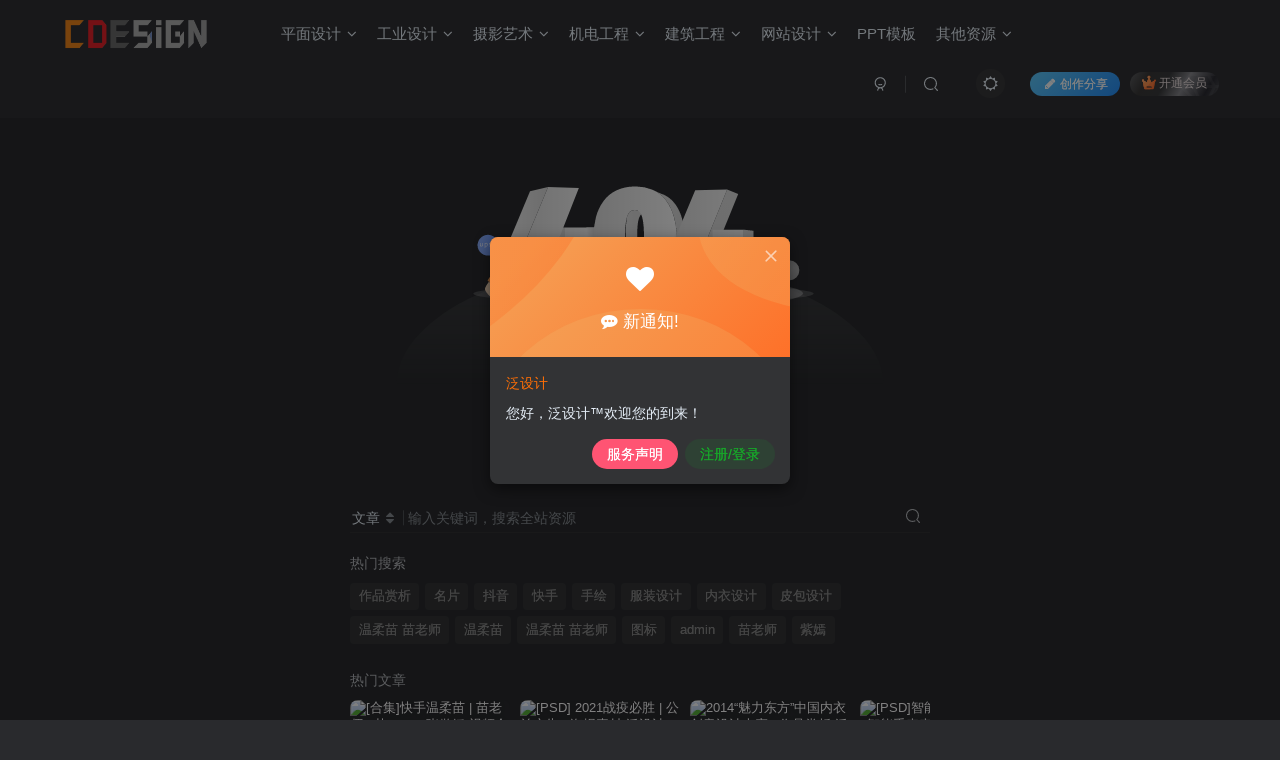

--- FILE ---
content_type: text/html; charset=UTF-8
request_url: https://cdesign.top/newposts
body_size: 11970
content:
<!DOCTYPE HTML>
<html lang="zh-Hans">
<head>
	<meta charset="UTF-8">
	<link rel="dns-prefetch" href="//apps.bdimg.com">
	<meta http-equiv="X-UA-Compatible" content="IE=edge,chrome=1">
	<meta name="viewport" content="width=device-width, initial-scale=1.0, user-scalable=0, minimum-scale=1.0, maximum-scale=0.0, viewport-fit=cover">
	<meta http-equiv="Cache-Control" content="no-transform" />
	<meta http-equiv="Cache-Control" content="no-siteapp" />
	<meta name='robots' content='max-image-preview:large' />
<title>发布文章-泛设计</title><meta name="keywords" content="发布文章">
<meta name="description" content="泛设计-发布文章">
<link rel="canonical" href="https://cdesign.top/newposts" /><style id='wp-img-auto-sizes-contain-inline-css' type='text/css'>
img:is([sizes=auto i],[sizes^="auto," i]){contain-intrinsic-size:3000px 1500px}
/*# sourceURL=wp-img-auto-sizes-contain-inline-css */
</style>
<link rel='stylesheet' id='layerslider-css' href='https://cdesign.top/wp-content/plugins/LayerSlider/assets/static/layerslider/css/layerslider.css?ver=6.11.2' type='text/css' media='all' />
<style id='wp-block-library-inline-css' type='text/css'>
:root{--wp-block-synced-color:#7a00df;--wp-block-synced-color--rgb:122,0,223;--wp-bound-block-color:var(--wp-block-synced-color);--wp-editor-canvas-background:#ddd;--wp-admin-theme-color:#007cba;--wp-admin-theme-color--rgb:0,124,186;--wp-admin-theme-color-darker-10:#006ba1;--wp-admin-theme-color-darker-10--rgb:0,107,160.5;--wp-admin-theme-color-darker-20:#005a87;--wp-admin-theme-color-darker-20--rgb:0,90,135;--wp-admin-border-width-focus:2px}@media (min-resolution:192dpi){:root{--wp-admin-border-width-focus:1.5px}}.wp-element-button{cursor:pointer}:root .has-very-light-gray-background-color{background-color:#eee}:root .has-very-dark-gray-background-color{background-color:#313131}:root .has-very-light-gray-color{color:#eee}:root .has-very-dark-gray-color{color:#313131}:root .has-vivid-green-cyan-to-vivid-cyan-blue-gradient-background{background:linear-gradient(135deg,#00d084,#0693e3)}:root .has-purple-crush-gradient-background{background:linear-gradient(135deg,#34e2e4,#4721fb 50%,#ab1dfe)}:root .has-hazy-dawn-gradient-background{background:linear-gradient(135deg,#faaca8,#dad0ec)}:root .has-subdued-olive-gradient-background{background:linear-gradient(135deg,#fafae1,#67a671)}:root .has-atomic-cream-gradient-background{background:linear-gradient(135deg,#fdd79a,#004a59)}:root .has-nightshade-gradient-background{background:linear-gradient(135deg,#330968,#31cdcf)}:root .has-midnight-gradient-background{background:linear-gradient(135deg,#020381,#2874fc)}:root{--wp--preset--font-size--normal:16px;--wp--preset--font-size--huge:42px}.has-regular-font-size{font-size:1em}.has-larger-font-size{font-size:2.625em}.has-normal-font-size{font-size:var(--wp--preset--font-size--normal)}.has-huge-font-size{font-size:var(--wp--preset--font-size--huge)}.has-text-align-center{text-align:center}.has-text-align-left{text-align:left}.has-text-align-right{text-align:right}.has-fit-text{white-space:nowrap!important}#end-resizable-editor-section{display:none}.aligncenter{clear:both}.items-justified-left{justify-content:flex-start}.items-justified-center{justify-content:center}.items-justified-right{justify-content:flex-end}.items-justified-space-between{justify-content:space-between}.screen-reader-text{border:0;clip-path:inset(50%);height:1px;margin:-1px;overflow:hidden;padding:0;position:absolute;width:1px;word-wrap:normal!important}.screen-reader-text:focus{background-color:#ddd;clip-path:none;color:#444;display:block;font-size:1em;height:auto;left:5px;line-height:normal;padding:15px 23px 14px;text-decoration:none;top:5px;width:auto;z-index:100000}html :where(.has-border-color){border-style:solid}html :where([style*=border-top-color]){border-top-style:solid}html :where([style*=border-right-color]){border-right-style:solid}html :where([style*=border-bottom-color]){border-bottom-style:solid}html :where([style*=border-left-color]){border-left-style:solid}html :where([style*=border-width]){border-style:solid}html :where([style*=border-top-width]){border-top-style:solid}html :where([style*=border-right-width]){border-right-style:solid}html :where([style*=border-bottom-width]){border-bottom-style:solid}html :where([style*=border-left-width]){border-left-style:solid}html :where(img[class*=wp-image-]){height:auto;max-width:100%}:where(figure){margin:0 0 1em}html :where(.is-position-sticky){--wp-admin--admin-bar--position-offset:var(--wp-admin--admin-bar--height,0px)}@media screen and (max-width:600px){html :where(.is-position-sticky){--wp-admin--admin-bar--position-offset:0px}}

/*# sourceURL=wp-block-library-inline-css */
</style><style id='global-styles-inline-css' type='text/css'>
:root{--wp--preset--aspect-ratio--square: 1;--wp--preset--aspect-ratio--4-3: 4/3;--wp--preset--aspect-ratio--3-4: 3/4;--wp--preset--aspect-ratio--3-2: 3/2;--wp--preset--aspect-ratio--2-3: 2/3;--wp--preset--aspect-ratio--16-9: 16/9;--wp--preset--aspect-ratio--9-16: 9/16;--wp--preset--color--black: #000000;--wp--preset--color--cyan-bluish-gray: #abb8c3;--wp--preset--color--white: #ffffff;--wp--preset--color--pale-pink: #f78da7;--wp--preset--color--vivid-red: #cf2e2e;--wp--preset--color--luminous-vivid-orange: #ff6900;--wp--preset--color--luminous-vivid-amber: #fcb900;--wp--preset--color--light-green-cyan: #7bdcb5;--wp--preset--color--vivid-green-cyan: #00d084;--wp--preset--color--pale-cyan-blue: #8ed1fc;--wp--preset--color--vivid-cyan-blue: #0693e3;--wp--preset--color--vivid-purple: #9b51e0;--wp--preset--gradient--vivid-cyan-blue-to-vivid-purple: linear-gradient(135deg,rgb(6,147,227) 0%,rgb(155,81,224) 100%);--wp--preset--gradient--light-green-cyan-to-vivid-green-cyan: linear-gradient(135deg,rgb(122,220,180) 0%,rgb(0,208,130) 100%);--wp--preset--gradient--luminous-vivid-amber-to-luminous-vivid-orange: linear-gradient(135deg,rgb(252,185,0) 0%,rgb(255,105,0) 100%);--wp--preset--gradient--luminous-vivid-orange-to-vivid-red: linear-gradient(135deg,rgb(255,105,0) 0%,rgb(207,46,46) 100%);--wp--preset--gradient--very-light-gray-to-cyan-bluish-gray: linear-gradient(135deg,rgb(238,238,238) 0%,rgb(169,184,195) 100%);--wp--preset--gradient--cool-to-warm-spectrum: linear-gradient(135deg,rgb(74,234,220) 0%,rgb(151,120,209) 20%,rgb(207,42,186) 40%,rgb(238,44,130) 60%,rgb(251,105,98) 80%,rgb(254,248,76) 100%);--wp--preset--gradient--blush-light-purple: linear-gradient(135deg,rgb(255,206,236) 0%,rgb(152,150,240) 100%);--wp--preset--gradient--blush-bordeaux: linear-gradient(135deg,rgb(254,205,165) 0%,rgb(254,45,45) 50%,rgb(107,0,62) 100%);--wp--preset--gradient--luminous-dusk: linear-gradient(135deg,rgb(255,203,112) 0%,rgb(199,81,192) 50%,rgb(65,88,208) 100%);--wp--preset--gradient--pale-ocean: linear-gradient(135deg,rgb(255,245,203) 0%,rgb(182,227,212) 50%,rgb(51,167,181) 100%);--wp--preset--gradient--electric-grass: linear-gradient(135deg,rgb(202,248,128) 0%,rgb(113,206,126) 100%);--wp--preset--gradient--midnight: linear-gradient(135deg,rgb(2,3,129) 0%,rgb(40,116,252) 100%);--wp--preset--font-size--small: 13px;--wp--preset--font-size--medium: 20px;--wp--preset--font-size--large: 36px;--wp--preset--font-size--x-large: 42px;--wp--preset--spacing--20: 0.44rem;--wp--preset--spacing--30: 0.67rem;--wp--preset--spacing--40: 1rem;--wp--preset--spacing--50: 1.5rem;--wp--preset--spacing--60: 2.25rem;--wp--preset--spacing--70: 3.38rem;--wp--preset--spacing--80: 5.06rem;--wp--preset--shadow--natural: 6px 6px 9px rgba(0, 0, 0, 0.2);--wp--preset--shadow--deep: 12px 12px 50px rgba(0, 0, 0, 0.4);--wp--preset--shadow--sharp: 6px 6px 0px rgba(0, 0, 0, 0.2);--wp--preset--shadow--outlined: 6px 6px 0px -3px rgb(255, 255, 255), 6px 6px rgb(0, 0, 0);--wp--preset--shadow--crisp: 6px 6px 0px rgb(0, 0, 0);}:where(.is-layout-flex){gap: 0.5em;}:where(.is-layout-grid){gap: 0.5em;}body .is-layout-flex{display: flex;}.is-layout-flex{flex-wrap: wrap;align-items: center;}.is-layout-flex > :is(*, div){margin: 0;}body .is-layout-grid{display: grid;}.is-layout-grid > :is(*, div){margin: 0;}:where(.wp-block-columns.is-layout-flex){gap: 2em;}:where(.wp-block-columns.is-layout-grid){gap: 2em;}:where(.wp-block-post-template.is-layout-flex){gap: 1.25em;}:where(.wp-block-post-template.is-layout-grid){gap: 1.25em;}.has-black-color{color: var(--wp--preset--color--black) !important;}.has-cyan-bluish-gray-color{color: var(--wp--preset--color--cyan-bluish-gray) !important;}.has-white-color{color: var(--wp--preset--color--white) !important;}.has-pale-pink-color{color: var(--wp--preset--color--pale-pink) !important;}.has-vivid-red-color{color: var(--wp--preset--color--vivid-red) !important;}.has-luminous-vivid-orange-color{color: var(--wp--preset--color--luminous-vivid-orange) !important;}.has-luminous-vivid-amber-color{color: var(--wp--preset--color--luminous-vivid-amber) !important;}.has-light-green-cyan-color{color: var(--wp--preset--color--light-green-cyan) !important;}.has-vivid-green-cyan-color{color: var(--wp--preset--color--vivid-green-cyan) !important;}.has-pale-cyan-blue-color{color: var(--wp--preset--color--pale-cyan-blue) !important;}.has-vivid-cyan-blue-color{color: var(--wp--preset--color--vivid-cyan-blue) !important;}.has-vivid-purple-color{color: var(--wp--preset--color--vivid-purple) !important;}.has-black-background-color{background-color: var(--wp--preset--color--black) !important;}.has-cyan-bluish-gray-background-color{background-color: var(--wp--preset--color--cyan-bluish-gray) !important;}.has-white-background-color{background-color: var(--wp--preset--color--white) !important;}.has-pale-pink-background-color{background-color: var(--wp--preset--color--pale-pink) !important;}.has-vivid-red-background-color{background-color: var(--wp--preset--color--vivid-red) !important;}.has-luminous-vivid-orange-background-color{background-color: var(--wp--preset--color--luminous-vivid-orange) !important;}.has-luminous-vivid-amber-background-color{background-color: var(--wp--preset--color--luminous-vivid-amber) !important;}.has-light-green-cyan-background-color{background-color: var(--wp--preset--color--light-green-cyan) !important;}.has-vivid-green-cyan-background-color{background-color: var(--wp--preset--color--vivid-green-cyan) !important;}.has-pale-cyan-blue-background-color{background-color: var(--wp--preset--color--pale-cyan-blue) !important;}.has-vivid-cyan-blue-background-color{background-color: var(--wp--preset--color--vivid-cyan-blue) !important;}.has-vivid-purple-background-color{background-color: var(--wp--preset--color--vivid-purple) !important;}.has-black-border-color{border-color: var(--wp--preset--color--black) !important;}.has-cyan-bluish-gray-border-color{border-color: var(--wp--preset--color--cyan-bluish-gray) !important;}.has-white-border-color{border-color: var(--wp--preset--color--white) !important;}.has-pale-pink-border-color{border-color: var(--wp--preset--color--pale-pink) !important;}.has-vivid-red-border-color{border-color: var(--wp--preset--color--vivid-red) !important;}.has-luminous-vivid-orange-border-color{border-color: var(--wp--preset--color--luminous-vivid-orange) !important;}.has-luminous-vivid-amber-border-color{border-color: var(--wp--preset--color--luminous-vivid-amber) !important;}.has-light-green-cyan-border-color{border-color: var(--wp--preset--color--light-green-cyan) !important;}.has-vivid-green-cyan-border-color{border-color: var(--wp--preset--color--vivid-green-cyan) !important;}.has-pale-cyan-blue-border-color{border-color: var(--wp--preset--color--pale-cyan-blue) !important;}.has-vivid-cyan-blue-border-color{border-color: var(--wp--preset--color--vivid-cyan-blue) !important;}.has-vivid-purple-border-color{border-color: var(--wp--preset--color--vivid-purple) !important;}.has-vivid-cyan-blue-to-vivid-purple-gradient-background{background: var(--wp--preset--gradient--vivid-cyan-blue-to-vivid-purple) !important;}.has-light-green-cyan-to-vivid-green-cyan-gradient-background{background: var(--wp--preset--gradient--light-green-cyan-to-vivid-green-cyan) !important;}.has-luminous-vivid-amber-to-luminous-vivid-orange-gradient-background{background: var(--wp--preset--gradient--luminous-vivid-amber-to-luminous-vivid-orange) !important;}.has-luminous-vivid-orange-to-vivid-red-gradient-background{background: var(--wp--preset--gradient--luminous-vivid-orange-to-vivid-red) !important;}.has-very-light-gray-to-cyan-bluish-gray-gradient-background{background: var(--wp--preset--gradient--very-light-gray-to-cyan-bluish-gray) !important;}.has-cool-to-warm-spectrum-gradient-background{background: var(--wp--preset--gradient--cool-to-warm-spectrum) !important;}.has-blush-light-purple-gradient-background{background: var(--wp--preset--gradient--blush-light-purple) !important;}.has-blush-bordeaux-gradient-background{background: var(--wp--preset--gradient--blush-bordeaux) !important;}.has-luminous-dusk-gradient-background{background: var(--wp--preset--gradient--luminous-dusk) !important;}.has-pale-ocean-gradient-background{background: var(--wp--preset--gradient--pale-ocean) !important;}.has-electric-grass-gradient-background{background: var(--wp--preset--gradient--electric-grass) !important;}.has-midnight-gradient-background{background: var(--wp--preset--gradient--midnight) !important;}.has-small-font-size{font-size: var(--wp--preset--font-size--small) !important;}.has-medium-font-size{font-size: var(--wp--preset--font-size--medium) !important;}.has-large-font-size{font-size: var(--wp--preset--font-size--large) !important;}.has-x-large-font-size{font-size: var(--wp--preset--font-size--x-large) !important;}
/*# sourceURL=global-styles-inline-css */
</style>

<style id='classic-theme-styles-inline-css' type='text/css'>
/*! This file is auto-generated */
.wp-block-button__link{color:#fff;background-color:#32373c;border-radius:9999px;box-shadow:none;text-decoration:none;padding:calc(.667em + 2px) calc(1.333em + 2px);font-size:1.125em}.wp-block-file__button{background:#32373c;color:#fff;text-decoration:none}
/*# sourceURL=/wp-includes/css/classic-themes.min.css */
</style>
<link rel='stylesheet' id='_bootstrap-css' href='https://cdesign.top/wp-content/themes/zibll/css/bootstrap.min.css?ver=6.9.2' type='text/css' media='all' />
<link rel='stylesheet' id='_fontawesome-css' href='https://cdesign.top/wp-content/themes/zibll/css/font-awesome.min.css?ver=6.9.2' type='text/css' media='all' />
<link rel='stylesheet' id='_main-css' href='https://cdesign.top/wp-content/themes/zibll/css/main.min.css?ver=6.9.2' type='text/css' media='all' />
<link rel='stylesheet' id='_forums-css' href='https://cdesign.top/wp-content/themes/zibll/inc/functions/bbs/assets/css/main.min.css?ver=6.9.2' type='text/css' media='all' />
<script type="text/javascript" src="https://cdesign.top/wp-content/themes/zibll/js/libs/jquery.min.js?ver=6.9.2" id="jquery-js"></script>
<script type="text/javascript" id="layerslider-utils-js-extra">
/* <![CDATA[ */
var LS_Meta = {"v":"6.11.2","fixGSAP":"1"};
//# sourceURL=layerslider-utils-js-extra
/* ]]> */
</script>
<script type="text/javascript" src="https://cdesign.top/wp-content/plugins/LayerSlider/assets/static/layerslider/js/layerslider.utils.js?ver=6.11.2" id="layerslider-utils-js"></script>
<script type="text/javascript" src="https://cdesign.top/wp-content/plugins/LayerSlider/assets/static/layerslider/js/layerslider.kreaturamedia.jquery.js?ver=6.11.2" id="layerslider-js"></script>
<script type="text/javascript" src="https://cdesign.top/wp-content/plugins/LayerSlider/assets/static/layerslider/js/layerslider.transitions.js?ver=6.11.2" id="layerslider-transitions-js"></script>
<meta name="generator" content="Powered by LayerSlider 6.11.2 - Multi-Purpose, Responsive, Parallax, Mobile-Friendly Slider Plugin for WordPress." />
<!-- LayerSlider updates and docs at: https://layerslider.kreaturamedia.com -->
<link rel='shortcut icon' href='https://cdesign.top/wp-content/uploads/2024/12/工作室logo.png'><link rel='icon' href='https://cdesign.top/wp-content/uploads/2024/12/工作室logo.png'><link rel='apple-touch-icon-precomposed' href='https://cdesign.top/wp-content/uploads/2024/12/工作室logo.png'><meta name='msapplication-TileImage' content='https://cdesign.top/wp-content/uploads/2024/12/工作室logo.png'><style>:root{--theme-color:#f74735;--focus-shadow-color:rgba(247,71,53,.4);--focus-color-opacity1:rgba(247,71,53,.1);--mian-max-width:1200px;}.article-content p{text-indent:30px}.enlighter-default .enlighter{max-height:400px;overflow-y:auto !important;}.enlighter-toolbar{display:none !important;}@media (max-width:640px) {
		.meta-right .meta-like{
			display: unset !important;
		}
	}</style><meta name='apple-mobile-web-app-title' content='泛设计'><!--[if IE]><script src="https://cdesign.top/wp-content/themes/zibll/js/libs/html5.min.js"></script><![endif]-->	</head>
<body class="wp-singular page-template page-template-pages page-template-newposts page-template-pagesnewposts-php page page-id-395 wp-theme-zibll dark-theme nav-fixed site-layout-2">
	<div class="qjl qj_loading" style="position: fixed;background:var(--main-bg-color);width: 100%;margin-top:-150px;height:300%;z-index: 99999999"><div style="position:fixed;top:0;left:0;bottom:0;right:0;display:flex;align-items:center;justify-content:center"></div></div>		    <header class="header header-layout-1">
        <nav class="navbar navbar-top center">
            <div class="container-fluid container-header">
                <div class="navbar-header">
			<div class="navbar-brand"><a class="navbar-logo" href="https://cdesign.top"><img src="http://cdnjson.com/images/2021/04/18/nowlogo.gif" switch-src="http://cdnjson.com/images/2021/04/18/nowlogo.gif" alt="泛设计-分类最全的设计素材网站" >
			</a></div>
			<button type="button" data-toggle-class data-target=".mobile-navbar" class="navbar-toggle"><svg class="icon em12" aria-hidden="true" data-viewBox="0 0 1024 1024" viewBox="0 0 1024 1024"><use xlink:href="#icon-menu"></use></svg></button><a class="main-search-btn navbar-toggle" href="javascript:;"><svg class="icon" aria-hidden="true"><use xlink:href="#icon-search"></use></svg></a>
		</div>                <div class="collapse navbar-collapse">
                    <ul class="nav navbar-nav"><li id="menu-item-27" class="menu-item menu-item-type-taxonomy menu-item-object-category menu-item-has-children menu-item-27"><a href="https://cdesign.top/category/%e5%b9%b3%e9%9d%a2%e8%ae%be%e8%ae%a1">平面设计</a>
<ul class="sub-menu">
	<li id="menu-item-23" class="menu-item menu-item-type-taxonomy menu-item-object-category menu-item-has-children menu-item-23"><a href="https://cdesign.top/category/%e7%94%b5%e5%95%86%e5%b9%bf%e5%91%8a">平面广告</a>
	<ul class="sub-menu">
		<li id="menu-item-26" class="menu-item menu-item-type-taxonomy menu-item-object-category menu-item-26"><a href="https://cdesign.top/category/%e6%b5%b7%e6%8a%a5%e8%ae%be%e8%ae%a1">海报设计</a></li>
	</ul>
</li>
	<li id="menu-item-28" class="menu-item menu-item-type-taxonomy menu-item-object-category menu-item-28"><a href="https://cdesign.top/category/%e7%94%b5%e5%95%86%e5%b9%bf%e5%91%8a">电商广告</a></li>
	<li id="menu-item-15" class="menu-item menu-item-type-taxonomy menu-item-object-category menu-item-has-children menu-item-15"><a href="https://cdesign.top/category/%e5%93%81%e7%89%8c%e8%ae%be%e8%ae%a1">品牌设计</a>
	<ul class="sub-menu">
		<li id="menu-item-22" class="menu-item menu-item-type-taxonomy menu-item-object-category menu-item-22"><a href="https://cdesign.top/category/%e6%a0%b7%e6%9c%ba%e6%a8%a1%e5%9e%8b">样机模型</a></li>
		<li id="menu-item-340" class="menu-item menu-item-type-taxonomy menu-item-object-category menu-item-340"><a href="https://cdesign.top/category/%e5%93%81%e7%89%8c%e8%ae%be%e8%ae%a1/%e5%90%8d%e7%89%87%e8%ae%be%e8%ae%a1">名片设计</a></li>
	</ul>
</li>
	<li id="menu-item-14" class="menu-item menu-item-type-taxonomy menu-item-object-category menu-item-14"><a href="https://cdesign.top/category/ui%e8%ae%be%e8%ae%a1">UI设计</a></li>
	<li id="menu-item-251" class="menu-item menu-item-type-taxonomy menu-item-object-category menu-item-has-children menu-item-251"><a href="https://cdesign.top/category/%e5%b9%b3%e9%9d%a2%e8%ae%be%e8%ae%a1/%e7%9f%a2%e9%87%8f%e5%9b%be%e5%bd%a2">矢量图形</a>
	<ul class="sub-menu">
		<li id="menu-item-252" class="menu-item menu-item-type-taxonomy menu-item-object-category menu-item-252"><a href="https://cdesign.top/category/%e5%b9%b3%e9%9d%a2%e8%ae%be%e8%ae%a1/%e7%9f%a2%e9%87%8f%e5%9b%be%e5%bd%a2/%e7%9f%a2%e9%87%8f%e8%8a%b1%e7%ba%b9">矢量花纹</a></li>
		<li id="menu-item-24" class="menu-item menu-item-type-taxonomy menu-item-object-category menu-item-24"><a href="https://cdesign.top/category/%e7%9f%a2%e9%87%8f%e5%9b%be%e6%a0%87">矢量图标</a></li>
	</ul>
</li>
</ul>
</li>
<li id="menu-item-18" class="menu-item menu-item-type-taxonomy menu-item-object-category menu-item-has-children menu-item-18"><a href="https://cdesign.top/category/%e5%b7%a5%e4%b8%9a%e8%ae%be%e8%ae%a1">工业设计</a>
<ul class="sub-menu">
	<li id="menu-item-17" class="menu-item menu-item-type-taxonomy menu-item-object-category menu-item-17"><a href="https://cdesign.top/category/%e5%ae%b6%e5%85%b7%e8%ae%be%e8%ae%a1">家具设计</a></li>
	<li id="menu-item-16" class="menu-item menu-item-type-taxonomy menu-item-object-category menu-item-16"><a href="https://cdesign.top/category/%e5%ae%a4%e5%86%85%e8%ae%be%e8%ae%a1">室内设计</a></li>
	<li id="menu-item-253" class="menu-item menu-item-type-taxonomy menu-item-object-category menu-item-253"><a href="https://cdesign.top/category/%e5%b7%a5%e4%b8%9a%e8%ae%be%e8%ae%a1/%e4%ba%a7%e5%93%81%e8%ae%be%e8%ae%a1">产品设计</a></li>
	<li id="menu-item-341" class="menu-item menu-item-type-taxonomy menu-item-object-category menu-item-341"><a href="https://cdesign.top/category/%e5%b7%a5%e4%b8%9a%e8%ae%be%e8%ae%a1/%e5%8c%85%e8%a3%85%e8%ae%be%e8%ae%a1">包装设计</a></li>
	<li id="menu-item-366" class="menu-item menu-item-type-taxonomy menu-item-object-category menu-item-366"><a href="https://cdesign.top/category/%e6%9c%8d%e8%a3%85%e8%ae%be%e8%ae%a1">服装设计</a></li>
</ul>
</li>
<li id="menu-item-20" class="menu-item menu-item-type-taxonomy menu-item-object-category menu-item-has-children menu-item-20"><a href="https://cdesign.top/category/%e6%91%84%e5%bd%b1%e8%89%ba%e6%9c%af">摄影艺术</a>
<ul class="sub-menu">
	<li id="menu-item-25" class="menu-item menu-item-type-taxonomy menu-item-object-category menu-item-25"><a href="https://cdesign.top/category/%e8%a7%86%e9%a2%91%e7%b4%a0%e6%9d%90">视频素材</a></li>
	<li id="menu-item-38" class="menu-item menu-item-type-taxonomy menu-item-object-category menu-item-38"><a href="https://cdesign.top/category/%e9%9f%b3%e6%95%88%e7%b4%a0%e6%9d%90">音效素材</a></li>
	<li id="menu-item-367" class="menu-item menu-item-type-taxonomy menu-item-object-category menu-item-367"><a href="https://cdesign.top/category/%e6%91%84%e5%bd%b1%e8%89%ba%e6%9c%af/%e5%bd%b1%e6%a5%bc%e5%90%8e%e6%9c%9f">影楼后期</a></li>
	<li id="menu-item-368" class="menu-item menu-item-type-taxonomy menu-item-object-category menu-item-368"><a href="https://cdesign.top/category/%e6%91%84%e5%bd%b1%e8%89%ba%e6%9c%af/%e8%a7%86%e9%a2%91%e5%90%8e%e6%9c%9f">视频后期</a></li>
</ul>
</li>
<li id="menu-item-39" class="menu-item menu-item-type-taxonomy menu-item-object-category menu-item-has-children menu-item-39"><a href="https://cdesign.top/category/%e6%9c%ba%e7%94%b5%e5%b7%a5%e7%a8%8b">机电工程</a>
<ul class="sub-menu">
	<li id="menu-item-254" class="menu-item menu-item-type-taxonomy menu-item-object-category menu-item-254"><a href="https://cdesign.top/category/%e5%b7%a5%e4%b8%9a%e8%ae%be%e8%ae%a1/%e6%9c%ba%e6%a2%b0%e8%ae%be%e8%ae%a1">机械设计</a></li>
	<li id="menu-item-36" class="menu-item menu-item-type-taxonomy menu-item-object-category menu-item-36"><a href="https://cdesign.top/category/%e6%95%b0%e6%8e%a7%e7%bc%96%e7%a8%8b">数控编程</a></li>
</ul>
</li>
<li id="menu-item-40" class="menu-item menu-item-type-taxonomy menu-item-object-category menu-item-has-children menu-item-40"><a href="https://cdesign.top/category/%e5%bb%ba%e7%ad%91%e5%b7%a5%e7%a8%8b">建筑工程</a>
<ul class="sub-menu">
	<li id="menu-item-35" class="menu-item menu-item-type-taxonomy menu-item-object-category menu-item-35"><a href="https://cdesign.top/category/%e5%bb%ba%e7%ad%91bim">建筑BIM</a></li>
</ul>
</li>
<li id="menu-item-46" class="menu-item menu-item-type-taxonomy menu-item-object-category menu-item-has-children menu-item-46"><a href="https://cdesign.top/category/%e7%bd%91%e7%ab%99%e8%ae%be%e8%ae%a1">网站设计</a>
<ul class="sub-menu">
	<li id="menu-item-44" class="menu-item menu-item-type-taxonomy menu-item-object-category menu-item-44"><a href="https://cdesign.top/category/%e7%bd%91%e7%ab%99%e8%ae%be%e8%ae%a1/%e7%bd%91%e9%a1%b5banner">网页banner</a></li>
	<li id="menu-item-45" class="menu-item menu-item-type-taxonomy menu-item-object-category menu-item-45"><a href="https://cdesign.top/category/wordpress%e4%b8%bb%e9%a2%98">WordPress主题</a></li>
</ul>
</li>
<li id="menu-item-34" class="menu-item menu-item-type-taxonomy menu-item-object-category menu-item-34"><a href="https://cdesign.top/category/ppt%e6%a8%a1%e6%9d%bf">PPT模板</a></li>
<li id="menu-item-41" class="menu-item menu-item-type-taxonomy menu-item-object-category menu-item-has-children menu-item-41"><a href="https://cdesign.top/category/%e5%85%b6%e4%bb%96%e8%b5%84%e6%ba%90">其他资源</a>
<ul class="sub-menu">
	<li id="menu-item-37" class="menu-item menu-item-type-taxonomy menu-item-object-category menu-item-37"><a href="https://cdesign.top/category/%e6%96%87%e6%a1%a3%e6%a8%a1%e6%9d%bf">文档模板</a></li>
</ul>
</li>
</ul><div class="navbar-form navbar-right hide show-nav-but" style="margin-right:-20px;"><a data-toggle-class data-target=".nav.navbar-nav" href="javascript:;" class="but"><svg class="" aria-hidden="true" data-viewBox="0 0 1024 1024" viewBox="0 0 1024 1024"><use xlink:href="#icon-menu_2"></use></svg></a></div><div class="navbar-form navbar-right navbar-but"><span class="newadd-btns hover-show but nowave jb-blue radius">
                    <i class="fa fa-fw fa-pencil"></i>创作分享
                    <div class="hover-show-con dropdown-menu drop-newadd"><a class="signin-loader btn-newadd" href="javascript:;"><icon class="jb-pink"><svg class="icon" aria-hidden="true"><use xlink:href="#icon-topic"></use></svg></icon><text>创建话题</text></a><a class="signin-loader plate-add btn-newadd" href="javascript:;"><icon class="jb-yellow"><svg class="icon" aria-hidden="true"><use xlink:href="#icon-plate-fill"></use></svg></icon><text>创建版块</text></a><a class="btn-newadd" href="https://cdesign.top/posts-edit"><icon class="jb-blue"><svg class="icon" aria-hidden="true"><use xlink:href="#icon-posts"></use></svg></icon><text>发布帖子</text></a></div>
                </span><span class="hover-show inline-block"><a class="signin-loader but jb-red radius payvip-icon ml10" href="javascript:;"><svg class="em12 mr3" aria-hidden="true" data-viewBox="0 0 1024 1024" viewBox="0 0 1024 1024"><use xlink:href="#icon-vip_1"></use></svg>开通会员</a><div class="sub-menu hover-show-con sub-vip-card"><div class="vip-card pointer level-1 vip-theme1 signin-loader" vip-level="1">
    <div class="abs-center vip-baicon"><img  class="lazyload img-icon " src="https://cdesign.top/wp-content/themes/zibll/img/thumbnail-null.svg" data-src="https://cdesign.top/wp-content/themes/zibll/img/vip-1.svg" title="黄金会员" alt="黄金会员"></div><div class="vip-img abs-right"><img  class="lazyload img-icon " src="https://cdesign.top/wp-content/themes/zibll/img/thumbnail-null.svg" data-src="https://cdesign.top/wp-content/themes/zibll/img/vip-1.svg" title="黄金会员" alt="黄金会员"></div><div class="relative"><div class="vip-name mb10"><span class="mr6"><img  class="lazyload img-icon " src="https://cdesign.top/wp-content/themes/zibll/img/thumbnail-null.svg" data-src="https://cdesign.top/wp-content/themes/zibll/img/vip-1.svg" title="黄金会员" alt="黄金会员"></span>开通黄金会员</div><ul class="mb10 relative"><li>全站资源折扣购买</li>
<li>部分内容免费阅读</li>
<li>一对一技术指导</li>
<li>VIP用户专属QQ群</li></ul><a class="but jb-blue radius payvip-button" href="javascript:;">开通黄金会员</a></div>
    </div><div class="vip-card pointer level-2 vip-theme2 signin-loader" vip-level="2">
    <div class="abs-center vip-baicon"><img  class="lazyload img-icon " src="https://cdesign.top/wp-content/themes/zibll/img/thumbnail-null.svg" data-src="https://cdesign.top/wp-content/themes/zibll/img/vip-2.svg" title="钻石会员" alt="钻石会员"></div><div class="vip-img abs-right"><img  class="lazyload img-icon " src="https://cdesign.top/wp-content/themes/zibll/img/thumbnail-null.svg" data-src="https://cdesign.top/wp-content/themes/zibll/img/vip-2.svg" title="钻石会员" alt="钻石会员"></div><div class="relative"><div class="vip-name mb10"><span class="mr6"><img  class="lazyload img-icon " src="https://cdesign.top/wp-content/themes/zibll/img/thumbnail-null.svg" data-src="https://cdesign.top/wp-content/themes/zibll/img/vip-2.svg" title="钻石会员" alt="钻石会员"></span>开通钻石会员</div><ul class="mb10 relative"><li>全站资源折扣购买</li>
<li>部分内容免费阅读</li>
<li>一对一技术指导</li>
<li>VIP用户专属QQ群</li></ul><a class="but jb-blue radius payvip-button" href="javascript:;">开通钻石会员</a></div>
    </div></div></span></div><div class="navbar-form navbar-right"><a href="javascript:;" class="toggle-theme toggle-radius"><i class="fa fa-toggle-theme"></i></a></div><div class="navbar-form navbar-right">
					<ul class="list-inline splitters relative">
						<li><a href="javascript:;" class="btn signin-loader"><svg class="icon" aria-hidden="true" data-viewBox="50 0 924 924" viewBox="50 0 924 924"><use xlink:href="#icon-user"></use></svg></a>
							<ul class="sub-menu">
							<div class="padding-10"><div class="sub-user-box"><div class="text-center"><div><a class="em09 signin-loader but jb-red radius4 payvip-icon btn-block mt10" href="javascript:;"><svg class="em12 mr10" aria-hidden="true" data-viewBox="0 0 1024 1024" viewBox="0 0 1024 1024"><use xlink:href="#icon-vip_1"></use></svg>开通会员 尊享会员权益</a></div><div class="flex jsa header-user-href"><a href="javascript:;" class="signin-loader"><div class="badg mb6 toggle-radius c-blue"><svg class="icon" aria-hidden="true" data-viewBox="50 0 924 924" viewBox="50 0 924 924"><use xlink:href="#icon-user"></use></svg></div><div class="c-blue">登录</div></a><a href="javascript:;" class="signup-loader"><div class="badg mb6 toggle-radius c-green"><svg class="icon" aria-hidden="true"><use xlink:href="#icon-signup"></use></svg></div><div class="c-green">注册</div></a><a target="_blank" href="https://cdesign.top/user-sign?tab=resetpassword&redirect_to=https%3A%2F%2Fcdesign.top%2Fnewposts"><div class="badg mb6 toggle-radius c-purple"><svg class="icon" aria-hidden="true"><use xlink:href="#icon-user_rp"></use></svg></div><div class="c-purple">找回密码</div></a></div></div><p class="social-separator separator muted-3-color em09 mt10">快速登录</p><div class="social_loginbar"><a title="码云登录" href="https://cdesign.top/oauth/gitee?rurl=https%3A%2F%2Fcdesign.top%2Fnewposts" class="social-login-item gitee toggle-radius"><svg class="icon" aria-hidden="true"><use xlink:href="#icon-gitee"></use></svg></a><a title="GitHub登录" href="https://cdesign.top/oauth/github?rurl=https%3A%2F%2Fcdesign.top%2Fnewposts" class="social-login-item github toggle-radius"><i class="fa fa-github" aria-hidden="true"></i></a></div></div></div>
							</ul>
						</li><li class="relative"><a class="main-search-btn btn nav-search-btn" href="javascript:;"><svg class="icon" aria-hidden="true"><use xlink:href="#icon-search"></use></svg></a></li>
					</ul>
				</div>                </div>
            </div>
        </nav>
    </header>

    <div class="mobile-header">
        <nav mini-touch="mobile-nav" touch-direction="left" class="mobile-navbar visible-xs-block scroll-y mini-scrollbar left">
            <a href="javascript:;" class="toggle-theme toggle-radius"><i class="fa fa-toggle-theme"></i></a><ul class="mobile-menus theme-box"><li class="menu-item menu-item-type-taxonomy menu-item-object-category menu-item-has-children menu-item-27"><a href="https://cdesign.top/category/%e5%b9%b3%e9%9d%a2%e8%ae%be%e8%ae%a1">平面设计</a>
<ul class="sub-menu">
	<li class="menu-item menu-item-type-taxonomy menu-item-object-category menu-item-23"><a href="https://cdesign.top/category/%e7%94%b5%e5%95%86%e5%b9%bf%e5%91%8a">平面广告</a></li>
	<li class="menu-item menu-item-type-taxonomy menu-item-object-category menu-item-28"><a href="https://cdesign.top/category/%e7%94%b5%e5%95%86%e5%b9%bf%e5%91%8a">电商广告</a></li>
	<li class="menu-item menu-item-type-taxonomy menu-item-object-category menu-item-15"><a href="https://cdesign.top/category/%e5%93%81%e7%89%8c%e8%ae%be%e8%ae%a1">品牌设计</a></li>
	<li class="menu-item menu-item-type-taxonomy menu-item-object-category menu-item-14"><a href="https://cdesign.top/category/ui%e8%ae%be%e8%ae%a1">UI设计</a></li>
	<li class="menu-item menu-item-type-taxonomy menu-item-object-category menu-item-251"><a href="https://cdesign.top/category/%e5%b9%b3%e9%9d%a2%e8%ae%be%e8%ae%a1/%e7%9f%a2%e9%87%8f%e5%9b%be%e5%bd%a2">矢量图形</a></li>
</ul>
</li>
<li class="menu-item menu-item-type-taxonomy menu-item-object-category menu-item-has-children menu-item-18"><a href="https://cdesign.top/category/%e5%b7%a5%e4%b8%9a%e8%ae%be%e8%ae%a1">工业设计</a>
<ul class="sub-menu">
	<li class="menu-item menu-item-type-taxonomy menu-item-object-category menu-item-17"><a href="https://cdesign.top/category/%e5%ae%b6%e5%85%b7%e8%ae%be%e8%ae%a1">家具设计</a></li>
	<li class="menu-item menu-item-type-taxonomy menu-item-object-category menu-item-16"><a href="https://cdesign.top/category/%e5%ae%a4%e5%86%85%e8%ae%be%e8%ae%a1">室内设计</a></li>
	<li class="menu-item menu-item-type-taxonomy menu-item-object-category menu-item-253"><a href="https://cdesign.top/category/%e5%b7%a5%e4%b8%9a%e8%ae%be%e8%ae%a1/%e4%ba%a7%e5%93%81%e8%ae%be%e8%ae%a1">产品设计</a></li>
	<li class="menu-item menu-item-type-taxonomy menu-item-object-category menu-item-341"><a href="https://cdesign.top/category/%e5%b7%a5%e4%b8%9a%e8%ae%be%e8%ae%a1/%e5%8c%85%e8%a3%85%e8%ae%be%e8%ae%a1">包装设计</a></li>
	<li class="menu-item menu-item-type-taxonomy menu-item-object-category menu-item-366"><a href="https://cdesign.top/category/%e6%9c%8d%e8%a3%85%e8%ae%be%e8%ae%a1">服装设计</a></li>
</ul>
</li>
<li class="menu-item menu-item-type-taxonomy menu-item-object-category menu-item-has-children menu-item-20"><a href="https://cdesign.top/category/%e6%91%84%e5%bd%b1%e8%89%ba%e6%9c%af">摄影艺术</a>
<ul class="sub-menu">
	<li class="menu-item menu-item-type-taxonomy menu-item-object-category menu-item-25"><a href="https://cdesign.top/category/%e8%a7%86%e9%a2%91%e7%b4%a0%e6%9d%90">视频素材</a></li>
	<li class="menu-item menu-item-type-taxonomy menu-item-object-category menu-item-38"><a href="https://cdesign.top/category/%e9%9f%b3%e6%95%88%e7%b4%a0%e6%9d%90">音效素材</a></li>
	<li class="menu-item menu-item-type-taxonomy menu-item-object-category menu-item-367"><a href="https://cdesign.top/category/%e6%91%84%e5%bd%b1%e8%89%ba%e6%9c%af/%e5%bd%b1%e6%a5%bc%e5%90%8e%e6%9c%9f">影楼后期</a></li>
	<li class="menu-item menu-item-type-taxonomy menu-item-object-category menu-item-368"><a href="https://cdesign.top/category/%e6%91%84%e5%bd%b1%e8%89%ba%e6%9c%af/%e8%a7%86%e9%a2%91%e5%90%8e%e6%9c%9f">视频后期</a></li>
</ul>
</li>
<li class="menu-item menu-item-type-taxonomy menu-item-object-category menu-item-has-children menu-item-39"><a href="https://cdesign.top/category/%e6%9c%ba%e7%94%b5%e5%b7%a5%e7%a8%8b">机电工程</a>
<ul class="sub-menu">
	<li class="menu-item menu-item-type-taxonomy menu-item-object-category menu-item-254"><a href="https://cdesign.top/category/%e5%b7%a5%e4%b8%9a%e8%ae%be%e8%ae%a1/%e6%9c%ba%e6%a2%b0%e8%ae%be%e8%ae%a1">机械设计</a></li>
	<li class="menu-item menu-item-type-taxonomy menu-item-object-category menu-item-36"><a href="https://cdesign.top/category/%e6%95%b0%e6%8e%a7%e7%bc%96%e7%a8%8b">数控编程</a></li>
</ul>
</li>
<li class="menu-item menu-item-type-taxonomy menu-item-object-category menu-item-has-children menu-item-40"><a href="https://cdesign.top/category/%e5%bb%ba%e7%ad%91%e5%b7%a5%e7%a8%8b">建筑工程</a>
<ul class="sub-menu">
	<li class="menu-item menu-item-type-taxonomy menu-item-object-category menu-item-35"><a href="https://cdesign.top/category/%e5%bb%ba%e7%ad%91bim">建筑BIM</a></li>
</ul>
</li>
<li class="menu-item menu-item-type-taxonomy menu-item-object-category menu-item-has-children menu-item-46"><a href="https://cdesign.top/category/%e7%bd%91%e7%ab%99%e8%ae%be%e8%ae%a1">网站设计</a>
<ul class="sub-menu">
	<li class="menu-item menu-item-type-taxonomy menu-item-object-category menu-item-44"><a href="https://cdesign.top/category/%e7%bd%91%e7%ab%99%e8%ae%be%e8%ae%a1/%e7%bd%91%e9%a1%b5banner">网页banner</a></li>
	<li class="menu-item menu-item-type-taxonomy menu-item-object-category menu-item-45"><a href="https://cdesign.top/category/wordpress%e4%b8%bb%e9%a2%98">WordPress主题</a></li>
</ul>
</li>
<li class="menu-item menu-item-type-taxonomy menu-item-object-category menu-item-34"><a href="https://cdesign.top/category/ppt%e6%a8%a1%e6%9d%bf">PPT模板</a></li>
<li class="menu-item menu-item-type-taxonomy menu-item-object-category menu-item-has-children menu-item-41"><a href="https://cdesign.top/category/%e5%85%b6%e4%bb%96%e8%b5%84%e6%ba%90">其他资源</a>
<ul class="sub-menu">
	<li class="menu-item menu-item-type-taxonomy menu-item-object-category menu-item-37"><a href="https://cdesign.top/category/%e6%96%87%e6%a1%a3%e6%a8%a1%e6%9d%bf">文档模板</a></li>
</ul>
</li>
</ul><div class="posts-nav-box" data-title="文章目录"></div><div class="sub-user-box"><div class="text-center"><div><a class="em09 signin-loader but jb-red radius4 payvip-icon btn-block mt10" href="javascript:;"><svg class="em12 mr10" aria-hidden="true" data-viewBox="0 0 1024 1024" viewBox="0 0 1024 1024"><use xlink:href="#icon-vip_1"></use></svg>开通会员 尊享会员权益</a></div><div class="flex jsa header-user-href"><a href="javascript:;" class="signin-loader"><div class="badg mb6 toggle-radius c-blue"><svg class="icon" aria-hidden="true" data-viewBox="50 0 924 924" viewBox="50 0 924 924"><use xlink:href="#icon-user"></use></svg></div><div class="c-blue">登录</div></a><a href="javascript:;" class="signup-loader"><div class="badg mb6 toggle-radius c-green"><svg class="icon" aria-hidden="true"><use xlink:href="#icon-signup"></use></svg></div><div class="c-green">注册</div></a><a target="_blank" href="https://cdesign.top/user-sign?tab=resetpassword&redirect_to=https%3A%2F%2Fcdesign.top%2Fnewposts"><div class="badg mb6 toggle-radius c-purple"><svg class="icon" aria-hidden="true"><use xlink:href="#icon-user_rp"></use></svg></div><div class="c-purple">找回密码</div></a></div></div><p class="social-separator separator muted-3-color em09 mt10">快速登录</p><div class="social_loginbar"><a title="码云登录" href="https://cdesign.top/oauth/gitee?rurl=https%3A%2F%2Fcdesign.top%2Fnewposts" class="social-login-item gitee toggle-radius"><svg class="icon" aria-hidden="true"><use xlink:href="#icon-gitee"></use></svg></a><a title="GitHub登录" href="https://cdesign.top/oauth/github?rurl=https%3A%2F%2Fcdesign.top%2Fnewposts" class="social-login-item github toggle-radius"><i class="fa fa-github" aria-hidden="true"></i></a></div></div><div class="mobile-nav-widget"></div>        </nav>
        <div class="fixed-body" data-close=".mobile-navbar"></div>
    </div>
    <main class="main-min-height">
	<div class="f404">
		<img src="https://cdesign.top/wp-content/themes/zibll/img/404.svg">
	</div>
	<div class="theme-box box-body main-search">
		<div class="search-input"><form method="get" class="padding-10 search-form" action="https://cdesign.top/"><div class="line-form"><div class="option-dropdown splitters-this-r search-drop"><div class="dropdown"><a href="javascript:;" class="padding-h10" data-toggle="dropdown"><span name="type">文章</span><i class="fa ml6 fa-sort opacity5" aria-hidden="true"></i></a><ul class="dropdown-menu"><li><a href="javascript:;" class="text-ellipsis" data-for="type" data-value="post">文章</a></li><li><a href="javascript:;" class="text-ellipsis" data-for="type" data-value="user">用户</a></li><li><a href="javascript:;" class="text-ellipsis" data-for="type" data-value="plate">版块</a></li><li><a href="javascript:;" class="text-ellipsis" data-for="type" data-value="forum">帖子</a></li></ul></div></div><div class="search-input-text">
                <input type="text" name="s" class="line-form-input" tabindex="1" value=""><i class="line-form-line"></i>
                <div class="scale-placeholder" default="输入关键词，搜索全站资源">输入关键词，搜索全站资源</div>
                <div class="abs-right muted-color"><button type="submit" tabindex="2" class="null"><svg class="icon" aria-hidden="true"><use xlink:href="#icon-search"></use></svg></button>
                </div>
            </div><input type="hidden" name="type" value="post"></div></form><div class="search-keywords">
                                <p class="muted-color">热门搜索</p>
                                <div><a class="search_keywords muted-2-color but em09 mr6 mb6" href="https://cdesign.top/?s=作品赏析">作品赏析</a><a class="search_keywords muted-2-color but em09 mr6 mb6" href="https://cdesign.top/?s=名片">名片</a><a class="search_keywords muted-2-color but em09 mr6 mb6" href="https://cdesign.top/?s=抖音">抖音</a><a class="search_keywords muted-2-color but em09 mr6 mb6" href="https://cdesign.top/?s=快手">快手</a><a class="search_keywords muted-2-color but em09 mr6 mb6" href="https://cdesign.top/?s=手绘">手绘</a><a class="search_keywords muted-2-color but em09 mr6 mb6" href="https://cdesign.top/?s=服装设计">服装设计</a><a class="search_keywords muted-2-color but em09 mr6 mb6" href="https://cdesign.top/?s=内衣设计">内衣设计</a><a class="search_keywords muted-2-color but em09 mr6 mb6" href="https://cdesign.top/?s=皮包设计">皮包设计</a><a class="search_keywords muted-2-color but em09 mr6 mb6" href="https://cdesign.top/?s=温柔苗 苗老师&amp;type=post">温柔苗 苗老师</a><a class="search_keywords muted-2-color but em09 mr6 mb6" href="https://cdesign.top/?s=温柔苗&amp;type=post">温柔苗</a><a class="search_keywords muted-2-color but em09 mr6 mb6" href="https://cdesign.top/?s=温柔苗   苗老师&amp;type=post">温柔苗   苗老师</a><a class="search_keywords muted-2-color but em09 mr6 mb6" href="https://cdesign.top/?s=图标&amp;type=post">图标</a><a class="search_keywords muted-2-color but em09 mr6 mb6" href="https://cdesign.top/?s=admin&amp;type=post">admin</a><a class="search_keywords muted-2-color but em09 mr6 mb6" href="https://cdesign.top/?s=苗老师&amp;type=post">苗老师</a><a class="search_keywords muted-2-color but em09 mr6 mb6" href="https://cdesign.top/?s=紫嫣&amp;type=post">紫嫣</a></div>
                            </div><div class="padding-10 relates relates-thumb">
        <p class="muted-color">热门文章</p>
        <div class="swiper-container swiper-scroll">
            <div class="swiper-wrapper">
                <div class="swiper-slide em09 mr10" style="width:160px;"><a href="https://cdesign.top/100.html"><div class="graphic hover-zoom-img  style-3" style="padding-bottom: 70%!important;"><img class="fit-cover lazyload" data-src="https://oss.jscdn.tk/file/down-cdesign/miaomiao/miaomiaoslt.png" src="https://cdesign.top/wp-content/themes/zibll/img/thumbnail.svg" alt="[合集]快手温柔苗 | 苗老师 | 苗boss | 张傲娇 视频合集-泛设计"><div class="abs-center left-bottom graphic-text text-ellipsis">[合集]快手温柔苗 | 苗老师 | 苗boss | 张傲娇 视频合集</div><div class="abs-center left-bottom graphic-text"><div class="em09 opacity8">[合集]快手温柔苗 | 苗老师 | 苗boss | 张傲娇 视频合集</div><div class="px12 opacity8 mt6"><item>5年前</item><item class="pull-right"><svg class="icon" aria-hidden="true"><use xlink:href="#icon-view"></use></svg> 5280</item></div></div></div></a></div><div class="swiper-slide em09 mr10" style="width:160px;"><a href="https://cdesign.top/33.html"><div class="graphic hover-zoom-img  style-3" style="padding-bottom: 70%!important;"><img class="fit-cover lazyload" data-src="https://oss.jscdn.tk/file/down-cdesign/%E5%B9%BB%E7%81%AF%E7%89%87/zhanyibishengslt.png" src="https://cdesign.top/wp-content/themes/zibll/img/thumbnail.svg" alt="[PSD] 2021战疫必胜 | 公益广告 | 海报素材-泛设计"><div class="abs-center left-bottom graphic-text text-ellipsis">[PSD] 2021战疫必胜 | 公益广告 | 海报素材</div><div class="abs-center left-bottom graphic-text"><div class="em09 opacity8">[PSD] 2021战疫必胜 | 公益广告 | 海报素材</div><div class="px12 opacity8 mt6"><item>5年前</item><item class="pull-right"><svg class="icon" aria-hidden="true"><use xlink:href="#icon-view"></use></svg> 186</item></div></div></div></a></div><div class="swiper-slide em09 mr10" style="width:160px;"><a href="https://cdesign.top/94.html"><div class="graphic hover-zoom-img  style-3" style="padding-bottom: 70%!important;"><img class="fit-cover lazyload" data-src="https://oss.jscdn.tk/file/down-cdesign/2014%E9%AD%85%E5%8A%9B%E4%B8%9C%E6%96%B9/2014mldf.png" src="https://cdesign.top/wp-content/themes/zibll/img/thumbnail.svg" alt="2014“魅力东方”中国内衣创意设计大赛 | 作品赏析-泛设计"><div class="abs-center left-bottom graphic-text text-ellipsis">2014“魅力东方”中国内衣创意设计大赛 | 作品赏析</div><div class="abs-center left-bottom graphic-text"><div class="em09 opacity8">2014“魅力东方”中国内衣创意设计大赛 | 作品赏析</div><div class="px12 opacity8 mt6"><item>5年前</item><item class="pull-right"><svg class="icon" aria-hidden="true"><use xlink:href="#icon-view"></use></svg> 157</item></div></div></div></a></div><div class="swiper-slide em09 mr10" style="width:160px;"><a href="https://cdesign.top/262.html"><div class="graphic hover-zoom-img  style-3" style="padding-bottom: 70%!important;"><img class="fit-cover lazyload" data-src="https://oss.jscdn.tk/file/SL-pic/watchui.png" src="https://cdesign.top/wp-content/themes/zibll/img/thumbnail.svg" alt="[PSD]智能手表模型样机 | 智能手表表盘展示-泛设计"><div class="abs-center left-bottom graphic-text text-ellipsis">[PSD]智能手表模型样机 | 智能手表表盘展示</div><div class="abs-center left-bottom graphic-text"><div class="em09 opacity8">[PSD]智能手表模型样机 | 智能手表表盘展示</div><div class="px12 opacity8 mt6"><item>5年前</item><item class="pull-right"><svg class="icon" aria-hidden="true"><use xlink:href="#icon-view"></use></svg> 133</item></div></div></div></a></div><div class="swiper-slide em09 mr10" style="width:160px;"><a href="https://cdesign.top/375.html"><div class="graphic hover-zoom-img  style-3" style="padding-bottom: 70%!important;"><img class="fit-cover lazyload" data-src="https://oss.jscdn.tk/file/SL-pic/04/%E5%87%A0%E4%BD%95%E5%85%AC%E5%B7%AE%E5%BA%94%E7%94%A8%E6%8A%80%E6%9C%AF%E9%97%AE%E7%AD%94.png" src="https://cdesign.top/wp-content/themes/zibll/img/thumbnail.svg" alt="[书籍]几何公差应用技术问答_第2版.pdf-泛设计"><div class="abs-center left-bottom graphic-text text-ellipsis">[书籍]几何公差应用技术问答_第2版.pdf</div><div class="abs-center left-bottom graphic-text"><div class="em09 opacity8">[书籍]几何公差应用技术问答_第2版.pdf</div><div class="px12 opacity8 mt6"><item>5年前</item><item class="pull-right"><svg class="icon" aria-hidden="true"><use xlink:href="#icon-view"></use></svg> 111</item></div></div></div></a></div><div class="swiper-slide em09 mr10" style="width:160px;"><a href="https://cdesign.top/85.html"><div class="graphic hover-zoom-img  style-3" style="padding-bottom: 70%!important;"><img class="fit-cover lazyload" data-src="https://oss.jscdn.tk/file/down-cdesign/2013%E9%AD%85%E5%8A%9B%E4%B8%9C%E6%96%B9/2013mldf.png" src="https://cdesign.top/wp-content/themes/zibll/img/thumbnail.svg" alt="2013“魅力东方”中国内衣创意设计大赛 | 作品赏析-泛设计"><div class="abs-center left-bottom graphic-text text-ellipsis">2013“魅力东方”中国内衣创意设计大赛 | 作品赏析</div><div class="abs-center left-bottom graphic-text"><div class="em09 opacity8">2013“魅力东方”中国内衣创意设计大赛 | 作品赏析</div><div class="px12 opacity8 mt6"><item>5年前</item><item class="pull-right"><svg class="icon" aria-hidden="true"><use xlink:href="#icon-view"></use></svg> 84</item></div></div></div></a></div>
            </div>
            <div class="swiper-button-prev"></div>
            <div class="swiper-button-next"></div>
        </div>
    </div></div>	</div>
</main><footer class="footer">
		<div class="container-fluid container-footer">
		<ul class="list-inline"><li class="hidden-xs" style="max-width: 300px;"><p><a class="footer-logo" href="https://cdesign.top" title="">
                    <img src="https://cdesign.top/wp-content/themes/zibll/img/thumbnail-sm.svg" data-src="https://cdesign.top/wp-content/uploads/2024/12/工作室h-logo.png" switch-src="https://cdesign.top/wp-content/uploads/2024/12/工作室h-logo.png" alt="泛设计" class="lazyload" style="height: 40px;">
                </a></p></li><li style="max-width: 550px;"><p class="fcode-links"><a href="https://cdesign.eu.org/kinks">友链申请</a>
<a href="https://cdesign.eu.org/about-page">免责声明</a>
<a href="https://cdesign.top">泛设计(zh)</a>
<a href="https://cdesign.eu.org/about-page">关于我们</a>
<a href="https://cdesign.top/">泛设计-分类最全的设计素材网站</a></p><div class="footer-muted em09">Copyright © 2025 · <a href="https://cdesign.eu.org">泛设计</a> · 由<a target="_blank" href="wordpress.com">WordPress</a>强力驱动.</div><div class="footer-contact mt10"><a class="toggle-radius hover-show nowave" href="javascript:;"><svg class="icon" aria-hidden="true"><use xlink:href="#icon-d-wechat"></use></svg><div class="hover-show-con footer-wechat-img"><img style="box-shadow: 0 5px 10px rgba(0,0,0,.2); border-radius:4px;" height="100" class="lazyload" src="https://cdesign.top/wp-content/themes/zibll/img/thumbnail-sm.svg" data-src="https://cdesign.top/wp-content/uploads/2025/05/微信二维码.png" alt="扫一扫加微信-泛设计"></div></a><a class="toggle-radius" data-toggle="tooltip" title="发邮件" href="/cdn-cgi/l/email-protection#4437313421362f2d2a23042129252d286a272a"><svg class="icon" aria-hidden="true" data-viewBox="-20 80 1024 1024" viewBox="-20 80 1024 1024"><use xlink:href="#icon-d-email"></use></svg></a></div></li><li><div class="footer-miniimg" data-toggle="tooltip" title="微信扫码咨询">
            <p>
            <img class="lazyload" src="https://cdesign.top/wp-content/themes/zibll/img/thumbnail-sm.svg" data-src="https://cdesign.top/wp-content/uploads/2025/05/微信二维码.png" alt="微信扫码咨询-泛设计">
            </p>
            <span class="opacity8 em09">微信扫码咨询</span>
        </div><div class="footer-miniimg" data-toggle="tooltip" title="手机扫码浏览">
            <p>
            <img class="lazyload" src="https://cdesign.top/wp-content/themes/zibll/img/thumbnail-sm.svg" data-src="https://cdesign.top/wp-content/uploads/2025/05/泛设计二维码.png" alt="手机扫码浏览-泛设计">
            </p>
            <span class="opacity8 em09">手机扫码浏览</span>
        </div></li></ul>	</div>
</footer>
<script data-cfasync="false" src="/cdn-cgi/scripts/5c5dd728/cloudflare-static/email-decode.min.js"></script><script type="speculationrules">
{"prefetch":[{"source":"document","where":{"and":[{"href_matches":"/*"},{"not":{"href_matches":["/wp-*.php","/wp-admin/*","/wp-content/uploads/*","/wp-content/*","/wp-content/plugins/*","/wp-content/themes/zibll/*","/*\\?(.+)"]}},{"not":{"selector_matches":"a[rel~=\"nofollow\"]"}},{"not":{"selector_matches":".no-prefetch, .no-prefetch a"}}]},"eagerness":"conservative"}]}
</script>
    <script type="text/javascript">
        window._win = {
            views: '85',
            www: 'https://cdesign.top',
            uri: 'https://cdesign.top/wp-content/themes/zibll',
            ver: '6.9.2',
            imgbox: '1',
            imgbox_type: 'group',
            imgbox_thumbs: '1',
            imgbox_zoom: '1',
            imgbox_full: '1',
            imgbox_play: '1',
            imgbox_down: '1',
            sign_type: 'page',
            signin_url: 'https://cdesign.top/user-sign?tab=signin&redirect_to=https%3A%2F%2Fcdesign.top%2Fnewposts',
            signup_url: 'https://cdesign.top/user-sign?tab=signup&redirect_to=https%3A%2F%2Fcdesign.top%2Fnewposts',
            ajax_url: 'https://cdesign.top/wp-admin/admin-ajax.php',
            ajaxpager: '',
            ajax_trigger: '<i class="fa fa-angle-right"></i>加载更多',
            ajax_nomore: '没有更多内容了',
            qj_loading: '1',
            highlight_kg: '1',
            highlight_hh: '',
            highlight_btn: '',
            highlight_zt: 'dracula',
            highlight_white_zt: 'enlighter',
            highlight_dark_zt: 'dracula',
            upload_img_size: '4',
            img_upload_multiple: '6',
            upload_video_size: '30',
            user_upload_nonce: 'abff197f63',
            comment_upload_img: ''
        }
    </script>
<div mini-touch="nav_search" touch-direction="top" class="main-search fixed-body main-bg box-body navbar-search nopw-sm"><div class="container"><div class="mb20"><button class="close" data-toggle-class data-target=".navbar-search" ><svg class="ic-close" aria-hidden="true"><use xlink:href="#icon-close"></use></svg></button></div><div remote-box="https://cdesign.top/wp-admin/admin-ajax.php?action=search_box" load-click><div class="search-input"><p><i class="placeholder s1 mr6"></i><i class="placeholder s1 mr6"></i><i class="placeholder s1 mr6"></i></p><p class="placeholder k2"></p>
        <p class="placeholder t1"></p><p><i class="placeholder s1 mr6"></i><i class="placeholder s1 mr6"></i><i class="placeholder s1 mr6"></i><i class="placeholder s1 mr6"></i></p><p class="placeholder k1"></p><p class="placeholder t1"></p><p></p>
        <p class="placeholder k1" style="height: 80px;"></p>
        </div></div></div></div>    <div class="modal fade" id="u_sign" tabindex="-1" role="dialog">
        <div class="modal-dialog" role="document">
            <div class="sign-content">
                                <div class="sign zib-widget blur-bg relative">
                    <button class="close" data-dismiss="modal">
                        <svg class="ic-close" aria-hidden="true" data-viewBox="0 0 1024 1024" viewBox="0 0 1024 1024"><use xlink:href="#icon-close"></use></svg>                    </button>
                    <div class="text-center"><div class="sign-logo box-body"><img src="https://cdesign.top/wp-content/themes/zibll/img/thumbnail-sm.svg" data-src="https://cdesign.eu.org/wp-content/uploads/2021/01/1610207334-d21eab613d02171.png" switch-src="https://cdesign.eu.org/wp-content/uploads/2021/01/1610207334-d21eab613d02171.png" alt="泛设计-分类最全的设计素材网站" class="lazyload"></div></div>                    <div class="tab-content"><div class="tab-pane fade active in" id="tab-sign-in"><div class="box-body"><div class="title-h-left fa-2x">登录</div><a class="muted-color px12" href="#tab-sign-up" data-toggle="tab">没有帐号？立即注册<i class="em12 ml3 fa fa-angle-right"></i></a></div><div id="sign-in"><form><div class="relative line-form mb10"><input type="text" name="username" class="line-form-input" tabindex="1" placeholder=""><i class="line-form-line"></i><div class="scale-placeholder">用户名/手机号/邮箱</div></div><div class="relative line-form mb10"><input type="password" name="password" class="line-form-input" tabindex="2" placeholder=""><div class="scale-placeholder">登录密码</div><div class="abs-right passw muted-2-color"><i class="fa-fw fa fa-eye"></i></div><i class="line-form-line"></i></div><input machine-verification="slider" type="hidden" name="captcha_mode" value="slider" slider-id=""><div class="relative line-form mb10 em09"><span class="muted-color form-checkbox"><input type="checkbox" id="remember" checked="checked" tabindex="4" name="remember" value="forever"><label for="remember" class="ml3">记住登录</label></span><span class="pull-right muted-2-color"><a class="muted-2-color" href="https://cdesign.top/user-sign?tab=resetpassword&redirect_to=https%3A%2F%2Fcdesign.top%2Fnewposts">找回密码</a></span></div><div class="box-body"><input type="hidden" name="action" value="user_signin"><button type="button" class="but radius jb-blue padding-lg signsubmit-loader btn-block"><i class="fa fa-sign-in mr10"></i>登录</button></div></form><p class="social-separator separator muted-3-color em09">社交帐号登录</p><div class="social_loginbar"><a title="码云登录" href="https://cdesign.top/oauth/gitee?rurl=https%3A%2F%2Fcdesign.top%2Fnewposts" class="social-login-item gitee toggle-radius"><svg class="icon" aria-hidden="true"><use xlink:href="#icon-gitee"></use></svg></a><a title="GitHub登录" href="https://cdesign.top/oauth/github?rurl=https%3A%2F%2Fcdesign.top%2Fnewposts" class="social-login-item github toggle-radius"><i class="fa fa-github" aria-hidden="true"></i></a></div><div class="muted-color mt10 text-center px12 opacity8">使用社交帐号登录即表示同意<a class="focus-color" target="_blank" href="https://cdesign.top/newposts">用户协议</a>、<a class="focus-color" target="_blank" href="https://cdesign.top/newposts">隐私声明</a></div></div></div><div class="tab-pane fade" id="tab-sign-up"><div class="box-body"><div class="title-h-left fa-2x">注册</div><a class="muted-color px12" href="#tab-sign-in" data-toggle="tab">已有帐号，立即登录<i class="em12 ml3 fa fa-angle-right"></i></a></div><form id="sign-up"><div class="relative line-form mb10"><input type="text" name="name" class="line-form-input" tabindex="1" placeholder=""><i class="line-form-line"></i><div class="scale-placeholder">设置用户名</div></div><div class="relative line-form mb10"><input change-show=".change-show" type="text" name="email" class="line-form-input" tabindex="1" placeholder=""><i class="line-form-line"></i><div class="scale-placeholder">邮箱</div></div><input machine-verification="slider" type="hidden" name="captcha_mode" value="slider" slider-id=""><div class="relative line-form mb10 change-show"><input type="text" name="captch" class="line-form-input" autocomplete="off" tabindex="2" placeholder=""><i class="line-form-line"></i><div class="scale-placeholder">验证码</div><span class="yztx abs-right"><button type="button" form-action="signup_captcha" class="but c-blue captchsubmit">发送验证码</button></span><div class="abs-right match-ok muted-color"><i class="fa-fw fa fa-check-circle"></i></div><input type="hidden" name="captcha_type" value="email"><input type="hidden" id="_wpnonce" name="_wpnonce" value="d340f825f4" /></div><div class="relative line-form mb10"><input type="password" name="password2" class="line-form-input" tabindex="3" placeholder=""><div class="scale-placeholder">设置密码</div><div class="abs-right passw muted-2-color"><i class="fa-fw fa fa-eye"></i></div><i class="line-form-line"></i></div><div class="box-body"><input type="hidden" name="action" value="user_signup"><button type="button" class="but radius jb-green padding-lg signsubmit-loader btn-block"><svg class="icon mr10" aria-hidden="true" data-viewBox="0 0 1024 1024" viewBox="0 0 1024 1024"><use xlink:href="#icon-signup"></use></svg>注册</button><div class="muted-color mt10 text-center px12 opacity8">注册即表示同意<a class="focus-color" target="_blank" href="https://cdesign.top/newposts">用户协议</a>、<a class="focus-color" target="_blank" href="https://cdesign.top/newposts">隐私声明</a></div></div></form></div></div>                </div>
            </div>
        </div>
    </div>
    <div class="modal fade" id="modal-system-notice" tabindex="-1" role="dialog">
        <div class="modal-dialog modal-sm" style="" role="document">
            <div class="modal-content">
                <div class="modal-body">
                    <div style="padding: 1px;"><div class="modal-colorful-header colorful-bg jb-yellow"><button class="close" data-dismiss="modal"><svg class="ic-close" aria-hidden="true"><use xlink:href="#icon-close"></use></svg></button><div class="colorful-make"></div><div class="text-center"><div class="em2x"><i class="fa fa-heart" aria-hidden="true"></i></div><div class="mt10 em12 padding-w10"><i class="fa fa-commenting" aria-hidden="true"></i> 新通知!</div></div></div><div><p class="c-yellow">泛设计</p>
        您好，泛设计™欢迎您的到来！</div></div>                </div>
                <div class="modal-buts box-body notop text-right"><a type="button" class="but radius b-red" href="https://cdesign.top/custom-design">服务声明</a><a type="button" class="but radius c-green" href="https://cdesign.eu.org/user-sign">注册/登录</a></div>            </div>
        </div>
    </div>
<script type="text/javascript">window.onload = function(){
        setTimeout(function () {$('#modal-system-notice').modal('show');
        $.cookie("showed_system_notice","showed", {path: "/",expires: 1});
    }, 500)};</script><script type="text/javascript" src="https://cdesign.top/wp-content/themes/zibll/js/libs/bootstrap.min.js?ver=6.9.2" id="bootstrap-js"></script>
<script type="text/javascript" src="https://cdesign.top/wp-content/themes/zibll/js/loader.js?ver=6.9.2" id="_loader-js"></script>
<script type="text/javascript" src="https://cdesign.top/wp-content/themes/zibll/inc/functions/bbs/assets/js/main.min.js?ver=6.9.2" id="forums-js"></script>
    <script type="text/javascript">
        console.log("数据库查询：52次 | 页面生成耗时：439.148ms");
    </script>

<script defer src="https://static.cloudflareinsights.com/beacon.min.js/vcd15cbe7772f49c399c6a5babf22c1241717689176015" integrity="sha512-ZpsOmlRQV6y907TI0dKBHq9Md29nnaEIPlkf84rnaERnq6zvWvPUqr2ft8M1aS28oN72PdrCzSjY4U6VaAw1EQ==" data-cf-beacon='{"version":"2024.11.0","token":"0a0b640666194bbba0fbc5c05b003591","r":1,"server_timing":{"name":{"cfCacheStatus":true,"cfEdge":true,"cfExtPri":true,"cfL4":true,"cfOrigin":true,"cfSpeedBrain":true},"location_startswith":null}}' crossorigin="anonymous"></script>
</body>
</html>

--- FILE ---
content_type: text/html; charset=UTF-8
request_url: https://cdesign.top/wp-admin/admin-ajax.php?action=search_box
body_size: 1371
content:
<div class="search-input"><form method="get" class="padding-10 search-form" action="https://cdesign.top/"><div class="line-form"><div class="option-dropdown splitters-this-r search-drop"><div class="dropdown"><a href="javascript:;" class="padding-h10" data-toggle="dropdown"><span name="type">文章</span><i class="fa ml6 fa-sort opacity5" aria-hidden="true"></i></a><ul class="dropdown-menu"><li><a href="javascript:;" class="text-ellipsis" data-for="type" data-value="post">文章</a></li><li><a href="javascript:;" class="text-ellipsis" data-for="type" data-value="user">用户</a></li><li><a href="javascript:;" class="text-ellipsis" data-for="type" data-value="plate">版块</a></li><li><a href="javascript:;" class="text-ellipsis" data-for="type" data-value="forum">帖子</a></li></ul></div></div><div class="search-input-text">
                <input type="text" name="s" class="line-form-input" tabindex="1" value=""><i class="line-form-line"></i>
                <div class="scale-placeholder" default="输入关键词，搜索全站资源">输入关键词，搜索全站资源</div>
                <div class="abs-right muted-color"><button type="submit" tabindex="2" class="null"><svg class="icon" aria-hidden="true"><use xlink:href="#icon-search"></use></svg></button>
                </div>
            </div><input type="hidden" name="type" value="post"></div></form><div class="search-keywords">
                                <p class="muted-color">热门搜索</p>
                                <div><a class="search_keywords muted-2-color but em09 mr6 mb6" href="https://cdesign.top/?s=作品赏析">作品赏析</a><a class="search_keywords muted-2-color but em09 mr6 mb6" href="https://cdesign.top/?s=名片">名片</a><a class="search_keywords muted-2-color but em09 mr6 mb6" href="https://cdesign.top/?s=抖音">抖音</a><a class="search_keywords muted-2-color but em09 mr6 mb6" href="https://cdesign.top/?s=快手">快手</a><a class="search_keywords muted-2-color but em09 mr6 mb6" href="https://cdesign.top/?s=手绘">手绘</a><a class="search_keywords muted-2-color but em09 mr6 mb6" href="https://cdesign.top/?s=服装设计">服装设计</a><a class="search_keywords muted-2-color but em09 mr6 mb6" href="https://cdesign.top/?s=内衣设计">内衣设计</a><a class="search_keywords muted-2-color but em09 mr6 mb6" href="https://cdesign.top/?s=皮包设计">皮包设计</a><a class="search_keywords muted-2-color but em09 mr6 mb6" href="https://cdesign.top/?s=温柔苗 苗老师&amp;type=post">温柔苗 苗老师</a><a class="search_keywords muted-2-color but em09 mr6 mb6" href="https://cdesign.top/?s=温柔苗&amp;type=post">温柔苗</a><a class="search_keywords muted-2-color but em09 mr6 mb6" href="https://cdesign.top/?s=温柔苗   苗老师&amp;type=post">温柔苗   苗老师</a><a class="search_keywords muted-2-color but em09 mr6 mb6" href="https://cdesign.top/?s=图标&amp;type=post">图标</a><a class="search_keywords muted-2-color but em09 mr6 mb6" href="https://cdesign.top/?s=admin&amp;type=post">admin</a><a class="search_keywords muted-2-color but em09 mr6 mb6" href="https://cdesign.top/?s=苗老师&amp;type=post">苗老师</a><a class="search_keywords muted-2-color but em09 mr6 mb6" href="https://cdesign.top/?s=紫嫣&amp;type=post">紫嫣</a></div>
                            </div><div class="padding-10 relates relates-thumb">
        <p class="muted-color">热门文章</p>
        <div class="swiper-container swiper-scroll">
            <div class="swiper-wrapper">
                <div class="swiper-slide em09 mr10" style="width:160px;"><a href="https://cdesign.top/100.html"><div class="graphic hover-zoom-img  style-3" style="padding-bottom: 70%!important;"><img class="fit-cover lazyload" data-src="https://oss.jscdn.tk/file/down-cdesign/miaomiao/miaomiaoslt.png" src="https://cdesign.top/wp-content/themes/zibll/img/thumbnail.svg" alt="[合集]快手温柔苗 | 苗老师 | 苗boss | 张傲娇 视频合集-泛设计"><div class="abs-center left-bottom graphic-text text-ellipsis">[合集]快手温柔苗 | 苗老师 | 苗boss | 张傲娇 视频合集</div><div class="abs-center left-bottom graphic-text"><div class="em09 opacity8">[合集]快手温柔苗 | 苗老师 | 苗boss | 张傲娇 视频合集</div><div class="px12 opacity8 mt6"><item>5年前</item><item class="pull-right"><svg class="icon" aria-hidden="true"><use xlink:href="#icon-view"></use></svg> 5280</item></div></div></div></a></div><div class="swiper-slide em09 mr10" style="width:160px;"><a href="https://cdesign.top/33.html"><div class="graphic hover-zoom-img  style-3" style="padding-bottom: 70%!important;"><img class="fit-cover lazyload" data-src="https://oss.jscdn.tk/file/down-cdesign/%E5%B9%BB%E7%81%AF%E7%89%87/zhanyibishengslt.png" src="https://cdesign.top/wp-content/themes/zibll/img/thumbnail.svg" alt="[PSD] 2021战疫必胜 | 公益广告 | 海报素材-泛设计"><div class="abs-center left-bottom graphic-text text-ellipsis">[PSD] 2021战疫必胜 | 公益广告 | 海报素材</div><div class="abs-center left-bottom graphic-text"><div class="em09 opacity8">[PSD] 2021战疫必胜 | 公益广告 | 海报素材</div><div class="px12 opacity8 mt6"><item>5年前</item><item class="pull-right"><svg class="icon" aria-hidden="true"><use xlink:href="#icon-view"></use></svg> 186</item></div></div></div></a></div><div class="swiper-slide em09 mr10" style="width:160px;"><a href="https://cdesign.top/94.html"><div class="graphic hover-zoom-img  style-3" style="padding-bottom: 70%!important;"><img class="fit-cover lazyload" data-src="https://oss.jscdn.tk/file/down-cdesign/2014%E9%AD%85%E5%8A%9B%E4%B8%9C%E6%96%B9/2014mldf.png" src="https://cdesign.top/wp-content/themes/zibll/img/thumbnail.svg" alt="2014“魅力东方”中国内衣创意设计大赛 | 作品赏析-泛设计"><div class="abs-center left-bottom graphic-text text-ellipsis">2014“魅力东方”中国内衣创意设计大赛 | 作品赏析</div><div class="abs-center left-bottom graphic-text"><div class="em09 opacity8">2014“魅力东方”中国内衣创意设计大赛 | 作品赏析</div><div class="px12 opacity8 mt6"><item>5年前</item><item class="pull-right"><svg class="icon" aria-hidden="true"><use xlink:href="#icon-view"></use></svg> 157</item></div></div></div></a></div><div class="swiper-slide em09 mr10" style="width:160px;"><a href="https://cdesign.top/262.html"><div class="graphic hover-zoom-img  style-3" style="padding-bottom: 70%!important;"><img class="fit-cover lazyload" data-src="https://oss.jscdn.tk/file/SL-pic/watchui.png" src="https://cdesign.top/wp-content/themes/zibll/img/thumbnail.svg" alt="[PSD]智能手表模型样机 | 智能手表表盘展示-泛设计"><div class="abs-center left-bottom graphic-text text-ellipsis">[PSD]智能手表模型样机 | 智能手表表盘展示</div><div class="abs-center left-bottom graphic-text"><div class="em09 opacity8">[PSD]智能手表模型样机 | 智能手表表盘展示</div><div class="px12 opacity8 mt6"><item>5年前</item><item class="pull-right"><svg class="icon" aria-hidden="true"><use xlink:href="#icon-view"></use></svg> 133</item></div></div></div></a></div><div class="swiper-slide em09 mr10" style="width:160px;"><a href="https://cdesign.top/375.html"><div class="graphic hover-zoom-img  style-3" style="padding-bottom: 70%!important;"><img class="fit-cover lazyload" data-src="https://oss.jscdn.tk/file/SL-pic/04/%E5%87%A0%E4%BD%95%E5%85%AC%E5%B7%AE%E5%BA%94%E7%94%A8%E6%8A%80%E6%9C%AF%E9%97%AE%E7%AD%94.png" src="https://cdesign.top/wp-content/themes/zibll/img/thumbnail.svg" alt="[书籍]几何公差应用技术问答_第2版.pdf-泛设计"><div class="abs-center left-bottom graphic-text text-ellipsis">[书籍]几何公差应用技术问答_第2版.pdf</div><div class="abs-center left-bottom graphic-text"><div class="em09 opacity8">[书籍]几何公差应用技术问答_第2版.pdf</div><div class="px12 opacity8 mt6"><item>5年前</item><item class="pull-right"><svg class="icon" aria-hidden="true"><use xlink:href="#icon-view"></use></svg> 111</item></div></div></div></a></div><div class="swiper-slide em09 mr10" style="width:160px;"><a href="https://cdesign.top/85.html"><div class="graphic hover-zoom-img  style-3" style="padding-bottom: 70%!important;"><img class="fit-cover lazyload" data-src="https://oss.jscdn.tk/file/down-cdesign/2013%E9%AD%85%E5%8A%9B%E4%B8%9C%E6%96%B9/2013mldf.png" src="https://cdesign.top/wp-content/themes/zibll/img/thumbnail.svg" alt="2013“魅力东方”中国内衣创意设计大赛 | 作品赏析-泛设计"><div class="abs-center left-bottom graphic-text text-ellipsis">2013“魅力东方”中国内衣创意设计大赛 | 作品赏析</div><div class="abs-center left-bottom graphic-text"><div class="em09 opacity8">2013“魅力东方”中国内衣创意设计大赛 | 作品赏析</div><div class="px12 opacity8 mt6"><item>5年前</item><item class="pull-right"><svg class="icon" aria-hidden="true"><use xlink:href="#icon-view"></use></svg> 84</item></div></div></div></a></div>
            </div>
            <div class="swiper-button-prev"></div>
            <div class="swiper-button-next"></div>
        </div>
    </div></div>

--- FILE ---
content_type: text/html; charset=UTF-8
request_url: https://cdesign.top/wp-admin/admin-ajax.php?action=get_current_user
body_size: -545
content:
{"id":0,"is_logged_in":true,"user_data":[],"num_queries":30,"timer_stop":"234.13ms","error":false}

--- FILE ---
content_type: application/javascript
request_url: https://cdesign.top/wp-content/themes/zibll/js/page-template.min.js?ver=6.9.2
body_size: 774
content:
function document_ajax(t,a,n){var e=$(".document-nav-container").addClass("is-loading");a.one_cat=e.attr("one-cat"),a.action="documentnav_posts",n=n||_win.ajax_url,$.ajax({type:"POST",url:n,data:a,dataType:"json",error:function(t){var a="操作失败 "+t.status+" "+t.statusText+"，请刷新页面后重试";t.responseText&&t.responseText.indexOf("致命错误")>-1&&(a="网站遇到致命错误，请检查插件冲突或通过错误日志排除错误"),notyf(a,"danger")},success:function(a){!a.error&&a.html||notyf("操作失败，请刷新页面后重试","danger"),a.html&&e.html(a.html),a.history_search&&$(".history-search>div").html(a.history_search),setTimeout(function(){e.removeClass("is-loading")},20),setTimeout(function(){t.removeClass("is-loading")},300)}})}$(".document-search form").submit(function(){var t=$(this),a=$(".document-search"),n=t.find('[name="s"]').val();if(!n.length)return notyf("请输入搜索关键词","warning"),!1;if(n.length<2)return notyf("关键词太短，请重新输入","warning"),!1;a.addClass("is-loading");var e={search:n};return $(".cat-load").removeClass("is-loading active"),document_ajax(a,e),!1}),_win.bd.on("click",".cat-load",function(t){$(".cat-load").removeClass("is-loading active");var a=$(this);a.addClass("is-loading active");var n={cat_id:a.attr("cat-id")};return document_ajax(a,n),!1}),_win.bd.on("click",".document-search .search_keywords",function(t){var a=$(this),n=a.text();return $('.document-search form [name="s"]').val(n).trigger("input"),$(".document-search form").submit(),!1}),_win.bd.on("click",".document-nav-container .pagenav a",function(t){var a=$(this);return document_ajax(a,{},a.attr("href")),!1}),_win.bd.on("click",".new-posts-submit",function(){var t=$(this),a=t.attr("action"),n=t.parents("form"),e=n.serializeObject();e.action=a,e.post_content=tinyMCE.activeEditor.getContent();var i=$(".featured-edit");if(i.length){var o=i.data("featured_data");e.featured_data=!!o&&o.data}zib_ajax(t,e,function(t){t.url&&$(".view-btn").html('<a target="_blank" href="'+t.url+'" class="but c-blue"><i class="fa fa-file-text-o"></i> 预览文章</a>'),t.time&&$(".modified-time").html('<span class="badg">最后保存：'+t.time+"</div>"),t.ok&&$(".form-control").val(""),t.singin&&$(".signin-loader").click(),t.posts_id&&n.find('input[name="posts_id"]').val(t.posts_id),t.open_url&&(window.location.href=t.open_url,window.location.reload)})});